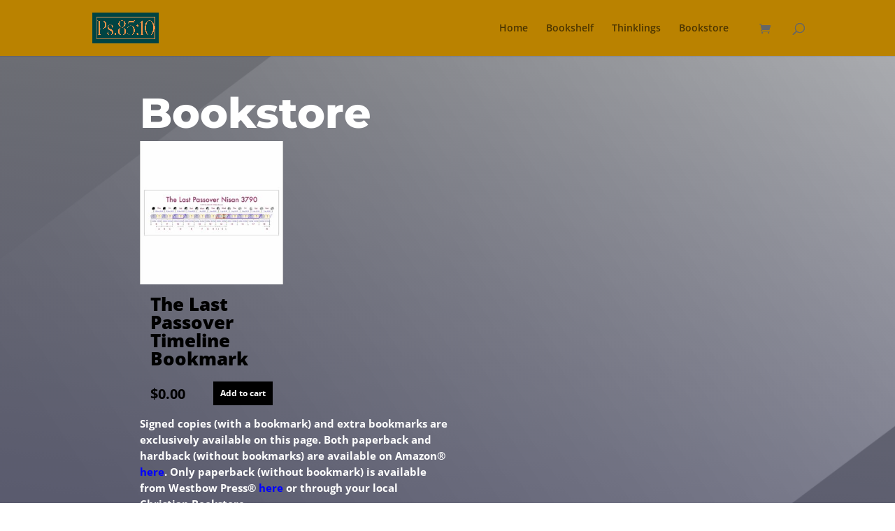

--- FILE ---
content_type: text/css
request_url: https://www.psalm8510.com/wp-content/uploads/useanyfont/uaf.css?ver=1764321632
body_size: 259
content:
				@font-face {
					font-family: 'yehudit';
					src: url('/wp-content/uploads/useanyfont/6338Yehudit.woff2') format('woff2'),
						url('/wp-content/uploads/useanyfont/6338Yehudit.woff') format('woff');
					  font-display: auto;
				}

				.yehudit{font-family: 'yehudit' !important;}

						@font-face {
					font-family: 'teknia-hebrew';
					src: url('/wp-content/uploads/useanyfont/2660Teknia-Hebrew.woff2') format('woff2'),
						url('/wp-content/uploads/useanyfont/2660Teknia-Hebrew.woff') format('woff');
					  font-display: auto;
				}

				.teknia-hebrew{font-family: 'teknia-hebrew' !important;}

						@font-face {
					font-family: 'helena-greek';
					src: url('/wp-content/uploads/useanyfont/3224Helena-Greek.woff2') format('woff2'),
						url('/wp-content/uploads/useanyfont/3224Helena-Greek.woff') format('woff');
					  font-display: auto;
				}

				.helena-greek{font-family: 'helena-greek' !important;}

		

--- FILE ---
content_type: text/css
request_url: https://www.psalm8510.com/wp-content/et-cache/7766/et-core-unified-deferred-7766.min.css?ver=1764967186
body_size: 66
content:
.et_pb_section_2.et_pb_section{background-color:#b2b2b2!important}